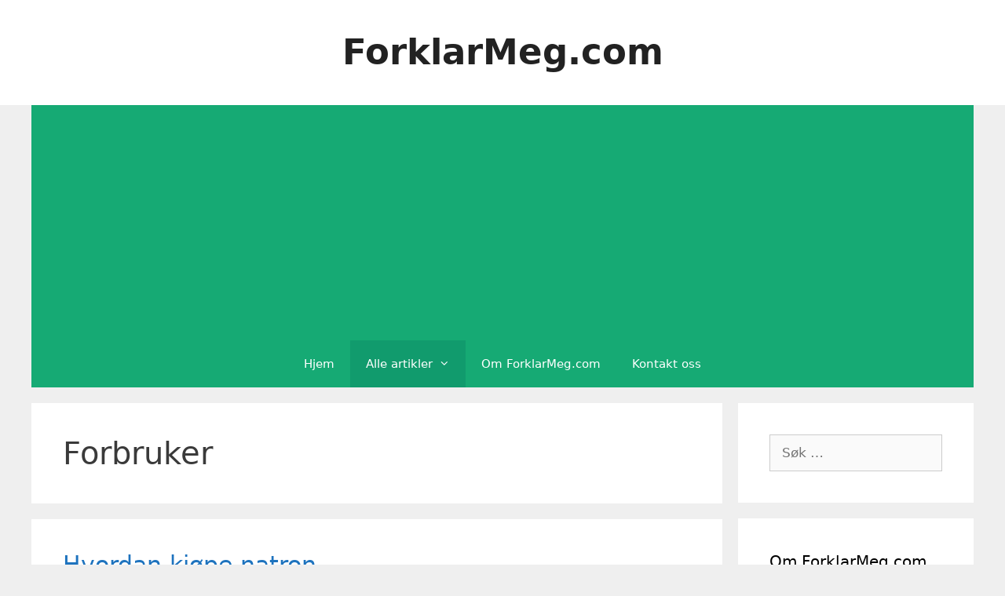

--- FILE ---
content_type: text/html; charset=UTF-8
request_url: https://forklarmeg.com/category/forbruker/page/4/
body_size: 14274
content:
<!DOCTYPE html> <html lang="nb-NO"> <head> <meta charset="UTF-8"> <meta name='robots' content='index, follow, max-image-preview:large, max-snippet:-1, max-video-preview:-1' /> <meta name="viewport" content="width=device-width, initial-scale=1"> <title>Forbruker Arkiver - Side 4 av 16 - ForklarMeg.com</title> <link rel="canonical" href="https://forklarmeg.com/category/forbruker/page/4/" /> <link rel="prev" href="https://forklarmeg.com/category/forbruker/page/3/" /> <link rel="next" href="https://forklarmeg.com/category/forbruker/page/5/" /> <meta property="og:locale" content="nb_NO" /> <meta property="og:type" content="article" /> <meta property="og:title" content="Forbruker Arkiver - Side 4 av 16 - ForklarMeg.com" /> <meta property="og:url" content="https://forklarmeg.com/category/forbruker/" /> <meta property="og:site_name" content="ForklarMeg.com" /> <meta name="twitter:card" content="summary_large_image" /> <script type="application/ld+json" class="yoast-schema-graph">{"@context":"https://schema.org","@graph":[{"@type":"CollectionPage","@id":"https://forklarmeg.com/category/forbruker/","url":"https://forklarmeg.com/category/forbruker/page/4/","name":"Forbruker Arkiver - Side 4 av 16 - ForklarMeg.com","isPartOf":{"@id":"https://forklarmeg.com/#website"},"breadcrumb":{"@id":"https://forklarmeg.com/category/forbruker/page/4/#breadcrumb"},"inLanguage":"nb-NO"},{"@type":"BreadcrumbList","@id":"https://forklarmeg.com/category/forbruker/page/4/#breadcrumb","itemListElement":[{"@type":"ListItem","position":1,"name":"Hjem","item":"https://forklarmeg.com/"},{"@type":"ListItem","position":2,"name":"Forbruker"}]},{"@type":"WebSite","@id":"https://forklarmeg.com/#website","url":"https://forklarmeg.com/","name":"ForklarMeg.com","description":"Svar på alt du noen gang har lurt på!","potentialAction":[{"@type":"SearchAction","target":{"@type":"EntryPoint","urlTemplate":"https://forklarmeg.com/?s={search_term_string}"},"query-input":{"@type":"PropertyValueSpecification","valueRequired":true,"valueName":"search_term_string"}}],"inLanguage":"nb-NO"}]}</script> <link rel="alternate" type="application/rss+xml" title="ForklarMeg.com &raquo; strøm" href="https://forklarmeg.com/feed/" /> <link rel="alternate" type="application/rss+xml" title="ForklarMeg.com &raquo; kommentarstrøm" href="https://forklarmeg.com/comments/feed/" /> <link rel="alternate" type="application/rss+xml" title="ForklarMeg.com &raquo; Forbruker kategori-strøm" href="https://forklarmeg.com/category/forbruker/feed/" /> <script async src="https://pagead2.googlesyndication.com/pagead/js/adsbygoogle.js?client=ca-pub-2678334949528998" crossorigin="anonymous"></script> <script async src="https://www.googletagmanager.com/gtag/js?id=372403682"></script> <script>
  window.dataLayer = window.dataLayer || [];
  function gtag(){dataLayer.push(arguments);}
  gtag('js', new Date());
  gtag('config', '372403682', { 'anonymize_ip': true });
</script><style id='wp-img-auto-sizes-contain-inline-css'>
img:is([sizes=auto i],[sizes^="auto," i]){contain-intrinsic-size:3000px 1500px}
/*# sourceURL=wp-img-auto-sizes-contain-inline-css */
</style> <style id='wp-emoji-styles-inline-css'>

	img.wp-smiley, img.emoji {
		display: inline !important;
		border: none !important;
		box-shadow: none !important;
		height: 1em !important;
		width: 1em !important;
		margin: 0 0.07em !important;
		vertical-align: -0.1em !important;
		background: none !important;
		padding: 0 !important;
	}
/*# sourceURL=wp-emoji-styles-inline-css */
</style> <style id='wp-block-library-inline-css'>
:root{--wp-block-synced-color:#7a00df;--wp-block-synced-color--rgb:122,0,223;--wp-bound-block-color:var(--wp-block-synced-color);--wp-editor-canvas-background:#ddd;--wp-admin-theme-color:#007cba;--wp-admin-theme-color--rgb:0,124,186;--wp-admin-theme-color-darker-10:#006ba1;--wp-admin-theme-color-darker-10--rgb:0,107,160.5;--wp-admin-theme-color-darker-20:#005a87;--wp-admin-theme-color-darker-20--rgb:0,90,135;--wp-admin-border-width-focus:2px}@media (min-resolution:192dpi){:root{--wp-admin-border-width-focus:1.5px}}.wp-element-button{cursor:pointer}:root .has-very-light-gray-background-color{background-color:#eee}:root .has-very-dark-gray-background-color{background-color:#313131}:root .has-very-light-gray-color{color:#eee}:root .has-very-dark-gray-color{color:#313131}:root .has-vivid-green-cyan-to-vivid-cyan-blue-gradient-background{background:linear-gradient(135deg,#00d084,#0693e3)}:root .has-purple-crush-gradient-background{background:linear-gradient(135deg,#34e2e4,#4721fb 50%,#ab1dfe)}:root .has-hazy-dawn-gradient-background{background:linear-gradient(135deg,#faaca8,#dad0ec)}:root .has-subdued-olive-gradient-background{background:linear-gradient(135deg,#fafae1,#67a671)}:root .has-atomic-cream-gradient-background{background:linear-gradient(135deg,#fdd79a,#004a59)}:root .has-nightshade-gradient-background{background:linear-gradient(135deg,#330968,#31cdcf)}:root .has-midnight-gradient-background{background:linear-gradient(135deg,#020381,#2874fc)}:root{--wp--preset--font-size--normal:16px;--wp--preset--font-size--huge:42px}.has-regular-font-size{font-size:1em}.has-larger-font-size{font-size:2.625em}.has-normal-font-size{font-size:var(--wp--preset--font-size--normal)}.has-huge-font-size{font-size:var(--wp--preset--font-size--huge)}.has-text-align-center{text-align:center}.has-text-align-left{text-align:left}.has-text-align-right{text-align:right}.has-fit-text{white-space:nowrap!important}#end-resizable-editor-section{display:none}.aligncenter{clear:both}.items-justified-left{justify-content:flex-start}.items-justified-center{justify-content:center}.items-justified-right{justify-content:flex-end}.items-justified-space-between{justify-content:space-between}.screen-reader-text{border:0;clip-path:inset(50%);height:1px;margin:-1px;overflow:hidden;padding:0;position:absolute;width:1px;word-wrap:normal!important}.screen-reader-text:focus{background-color:#ddd;clip-path:none;color:#444;display:block;font-size:1em;height:auto;left:5px;line-height:normal;padding:15px 23px 14px;text-decoration:none;top:5px;width:auto;z-index:100000}html :where(.has-border-color){border-style:solid}html :where([style*=border-top-color]){border-top-style:solid}html :where([style*=border-right-color]){border-right-style:solid}html :where([style*=border-bottom-color]){border-bottom-style:solid}html :where([style*=border-left-color]){border-left-style:solid}html :where([style*=border-width]){border-style:solid}html :where([style*=border-top-width]){border-top-style:solid}html :where([style*=border-right-width]){border-right-style:solid}html :where([style*=border-bottom-width]){border-bottom-style:solid}html :where([style*=border-left-width]){border-left-style:solid}html :where(img[class*=wp-image-]){height:auto;max-width:100%}:where(figure){margin:0 0 1em}html :where(.is-position-sticky){--wp-admin--admin-bar--position-offset:var(--wp-admin--admin-bar--height,0px)}@media screen and (max-width:600px){html :where(.is-position-sticky){--wp-admin--admin-bar--position-offset:0px}}

/*# sourceURL=wp-block-library-inline-css */
</style><style id='wp-block-heading-inline-css'>
h1:where(.wp-block-heading).has-background,h2:where(.wp-block-heading).has-background,h3:where(.wp-block-heading).has-background,h4:where(.wp-block-heading).has-background,h5:where(.wp-block-heading).has-background,h6:where(.wp-block-heading).has-background{padding:1.25em 2.375em}h1.has-text-align-left[style*=writing-mode]:where([style*=vertical-lr]),h1.has-text-align-right[style*=writing-mode]:where([style*=vertical-rl]),h2.has-text-align-left[style*=writing-mode]:where([style*=vertical-lr]),h2.has-text-align-right[style*=writing-mode]:where([style*=vertical-rl]),h3.has-text-align-left[style*=writing-mode]:where([style*=vertical-lr]),h3.has-text-align-right[style*=writing-mode]:where([style*=vertical-rl]),h4.has-text-align-left[style*=writing-mode]:where([style*=vertical-lr]),h4.has-text-align-right[style*=writing-mode]:where([style*=vertical-rl]),h5.has-text-align-left[style*=writing-mode]:where([style*=vertical-lr]),h5.has-text-align-right[style*=writing-mode]:where([style*=vertical-rl]),h6.has-text-align-left[style*=writing-mode]:where([style*=vertical-lr]),h6.has-text-align-right[style*=writing-mode]:where([style*=vertical-rl]){rotate:180deg}
/*# sourceURL=https://forklarmeg.com/wp-includes/blocks/heading/style.min.css */
</style> <style id='wp-block-paragraph-inline-css'>
.is-small-text{font-size:.875em}.is-regular-text{font-size:1em}.is-large-text{font-size:2.25em}.is-larger-text{font-size:3em}.has-drop-cap:not(:focus):first-letter{float:left;font-size:8.4em;font-style:normal;font-weight:100;line-height:.68;margin:.05em .1em 0 0;text-transform:uppercase}body.rtl .has-drop-cap:not(:focus):first-letter{float:none;margin-left:.1em}p.has-drop-cap.has-background{overflow:hidden}:root :where(p.has-background){padding:1.25em 2.375em}:where(p.has-text-color:not(.has-link-color)) a{color:inherit}p.has-text-align-left[style*="writing-mode:vertical-lr"],p.has-text-align-right[style*="writing-mode:vertical-rl"]{rotate:180deg}
/*# sourceURL=https://forklarmeg.com/wp-includes/blocks/paragraph/style.min.css */
</style> <style id='global-styles-inline-css'>
:root{--wp--preset--aspect-ratio--square: 1;--wp--preset--aspect-ratio--4-3: 4/3;--wp--preset--aspect-ratio--3-4: 3/4;--wp--preset--aspect-ratio--3-2: 3/2;--wp--preset--aspect-ratio--2-3: 2/3;--wp--preset--aspect-ratio--16-9: 16/9;--wp--preset--aspect-ratio--9-16: 9/16;--wp--preset--color--black: #000000;--wp--preset--color--cyan-bluish-gray: #abb8c3;--wp--preset--color--white: #ffffff;--wp--preset--color--pale-pink: #f78da7;--wp--preset--color--vivid-red: #cf2e2e;--wp--preset--color--luminous-vivid-orange: #ff6900;--wp--preset--color--luminous-vivid-amber: #fcb900;--wp--preset--color--light-green-cyan: #7bdcb5;--wp--preset--color--vivid-green-cyan: #00d084;--wp--preset--color--pale-cyan-blue: #8ed1fc;--wp--preset--color--vivid-cyan-blue: #0693e3;--wp--preset--color--vivid-purple: #9b51e0;--wp--preset--color--contrast: var(--contrast);--wp--preset--color--contrast-2: var(--contrast-2);--wp--preset--color--contrast-3: var(--contrast-3);--wp--preset--color--base: var(--base);--wp--preset--color--base-2: var(--base-2);--wp--preset--color--base-3: var(--base-3);--wp--preset--color--accent: var(--accent);--wp--preset--gradient--vivid-cyan-blue-to-vivid-purple: linear-gradient(135deg,rgb(6,147,227) 0%,rgb(155,81,224) 100%);--wp--preset--gradient--light-green-cyan-to-vivid-green-cyan: linear-gradient(135deg,rgb(122,220,180) 0%,rgb(0,208,130) 100%);--wp--preset--gradient--luminous-vivid-amber-to-luminous-vivid-orange: linear-gradient(135deg,rgb(252,185,0) 0%,rgb(255,105,0) 100%);--wp--preset--gradient--luminous-vivid-orange-to-vivid-red: linear-gradient(135deg,rgb(255,105,0) 0%,rgb(207,46,46) 100%);--wp--preset--gradient--very-light-gray-to-cyan-bluish-gray: linear-gradient(135deg,rgb(238,238,238) 0%,rgb(169,184,195) 100%);--wp--preset--gradient--cool-to-warm-spectrum: linear-gradient(135deg,rgb(74,234,220) 0%,rgb(151,120,209) 20%,rgb(207,42,186) 40%,rgb(238,44,130) 60%,rgb(251,105,98) 80%,rgb(254,248,76) 100%);--wp--preset--gradient--blush-light-purple: linear-gradient(135deg,rgb(255,206,236) 0%,rgb(152,150,240) 100%);--wp--preset--gradient--blush-bordeaux: linear-gradient(135deg,rgb(254,205,165) 0%,rgb(254,45,45) 50%,rgb(107,0,62) 100%);--wp--preset--gradient--luminous-dusk: linear-gradient(135deg,rgb(255,203,112) 0%,rgb(199,81,192) 50%,rgb(65,88,208) 100%);--wp--preset--gradient--pale-ocean: linear-gradient(135deg,rgb(255,245,203) 0%,rgb(182,227,212) 50%,rgb(51,167,181) 100%);--wp--preset--gradient--electric-grass: linear-gradient(135deg,rgb(202,248,128) 0%,rgb(113,206,126) 100%);--wp--preset--gradient--midnight: linear-gradient(135deg,rgb(2,3,129) 0%,rgb(40,116,252) 100%);--wp--preset--font-size--small: 13px;--wp--preset--font-size--medium: 20px;--wp--preset--font-size--large: 36px;--wp--preset--font-size--x-large: 42px;--wp--preset--spacing--20: 0.44rem;--wp--preset--spacing--30: 0.67rem;--wp--preset--spacing--40: 1rem;--wp--preset--spacing--50: 1.5rem;--wp--preset--spacing--60: 2.25rem;--wp--preset--spacing--70: 3.38rem;--wp--preset--spacing--80: 5.06rem;--wp--preset--shadow--natural: 6px 6px 9px rgba(0, 0, 0, 0.2);--wp--preset--shadow--deep: 12px 12px 50px rgba(0, 0, 0, 0.4);--wp--preset--shadow--sharp: 6px 6px 0px rgba(0, 0, 0, 0.2);--wp--preset--shadow--outlined: 6px 6px 0px -3px rgb(255, 255, 255), 6px 6px rgb(0, 0, 0);--wp--preset--shadow--crisp: 6px 6px 0px rgb(0, 0, 0);}:where(.is-layout-flex){gap: 0.5em;}:where(.is-layout-grid){gap: 0.5em;}body .is-layout-flex{display: flex;}.is-layout-flex{flex-wrap: wrap;align-items: center;}.is-layout-flex > :is(*, div){margin: 0;}body .is-layout-grid{display: grid;}.is-layout-grid > :is(*, div){margin: 0;}:where(.wp-block-columns.is-layout-flex){gap: 2em;}:where(.wp-block-columns.is-layout-grid){gap: 2em;}:where(.wp-block-post-template.is-layout-flex){gap: 1.25em;}:where(.wp-block-post-template.is-layout-grid){gap: 1.25em;}.has-black-color{color: var(--wp--preset--color--black) !important;}.has-cyan-bluish-gray-color{color: var(--wp--preset--color--cyan-bluish-gray) !important;}.has-white-color{color: var(--wp--preset--color--white) !important;}.has-pale-pink-color{color: var(--wp--preset--color--pale-pink) !important;}.has-vivid-red-color{color: var(--wp--preset--color--vivid-red) !important;}.has-luminous-vivid-orange-color{color: var(--wp--preset--color--luminous-vivid-orange) !important;}.has-luminous-vivid-amber-color{color: var(--wp--preset--color--luminous-vivid-amber) !important;}.has-light-green-cyan-color{color: var(--wp--preset--color--light-green-cyan) !important;}.has-vivid-green-cyan-color{color: var(--wp--preset--color--vivid-green-cyan) !important;}.has-pale-cyan-blue-color{color: var(--wp--preset--color--pale-cyan-blue) !important;}.has-vivid-cyan-blue-color{color: var(--wp--preset--color--vivid-cyan-blue) !important;}.has-vivid-purple-color{color: var(--wp--preset--color--vivid-purple) !important;}.has-black-background-color{background-color: var(--wp--preset--color--black) !important;}.has-cyan-bluish-gray-background-color{background-color: var(--wp--preset--color--cyan-bluish-gray) !important;}.has-white-background-color{background-color: var(--wp--preset--color--white) !important;}.has-pale-pink-background-color{background-color: var(--wp--preset--color--pale-pink) !important;}.has-vivid-red-background-color{background-color: var(--wp--preset--color--vivid-red) !important;}.has-luminous-vivid-orange-background-color{background-color: var(--wp--preset--color--luminous-vivid-orange) !important;}.has-luminous-vivid-amber-background-color{background-color: var(--wp--preset--color--luminous-vivid-amber) !important;}.has-light-green-cyan-background-color{background-color: var(--wp--preset--color--light-green-cyan) !important;}.has-vivid-green-cyan-background-color{background-color: var(--wp--preset--color--vivid-green-cyan) !important;}.has-pale-cyan-blue-background-color{background-color: var(--wp--preset--color--pale-cyan-blue) !important;}.has-vivid-cyan-blue-background-color{background-color: var(--wp--preset--color--vivid-cyan-blue) !important;}.has-vivid-purple-background-color{background-color: var(--wp--preset--color--vivid-purple) !important;}.has-black-border-color{border-color: var(--wp--preset--color--black) !important;}.has-cyan-bluish-gray-border-color{border-color: var(--wp--preset--color--cyan-bluish-gray) !important;}.has-white-border-color{border-color: var(--wp--preset--color--white) !important;}.has-pale-pink-border-color{border-color: var(--wp--preset--color--pale-pink) !important;}.has-vivid-red-border-color{border-color: var(--wp--preset--color--vivid-red) !important;}.has-luminous-vivid-orange-border-color{border-color: var(--wp--preset--color--luminous-vivid-orange) !important;}.has-luminous-vivid-amber-border-color{border-color: var(--wp--preset--color--luminous-vivid-amber) !important;}.has-light-green-cyan-border-color{border-color: var(--wp--preset--color--light-green-cyan) !important;}.has-vivid-green-cyan-border-color{border-color: var(--wp--preset--color--vivid-green-cyan) !important;}.has-pale-cyan-blue-border-color{border-color: var(--wp--preset--color--pale-cyan-blue) !important;}.has-vivid-cyan-blue-border-color{border-color: var(--wp--preset--color--vivid-cyan-blue) !important;}.has-vivid-purple-border-color{border-color: var(--wp--preset--color--vivid-purple) !important;}.has-vivid-cyan-blue-to-vivid-purple-gradient-background{background: var(--wp--preset--gradient--vivid-cyan-blue-to-vivid-purple) !important;}.has-light-green-cyan-to-vivid-green-cyan-gradient-background{background: var(--wp--preset--gradient--light-green-cyan-to-vivid-green-cyan) !important;}.has-luminous-vivid-amber-to-luminous-vivid-orange-gradient-background{background: var(--wp--preset--gradient--luminous-vivid-amber-to-luminous-vivid-orange) !important;}.has-luminous-vivid-orange-to-vivid-red-gradient-background{background: var(--wp--preset--gradient--luminous-vivid-orange-to-vivid-red) !important;}.has-very-light-gray-to-cyan-bluish-gray-gradient-background{background: var(--wp--preset--gradient--very-light-gray-to-cyan-bluish-gray) !important;}.has-cool-to-warm-spectrum-gradient-background{background: var(--wp--preset--gradient--cool-to-warm-spectrum) !important;}.has-blush-light-purple-gradient-background{background: var(--wp--preset--gradient--blush-light-purple) !important;}.has-blush-bordeaux-gradient-background{background: var(--wp--preset--gradient--blush-bordeaux) !important;}.has-luminous-dusk-gradient-background{background: var(--wp--preset--gradient--luminous-dusk) !important;}.has-pale-ocean-gradient-background{background: var(--wp--preset--gradient--pale-ocean) !important;}.has-electric-grass-gradient-background{background: var(--wp--preset--gradient--electric-grass) !important;}.has-midnight-gradient-background{background: var(--wp--preset--gradient--midnight) !important;}.has-small-font-size{font-size: var(--wp--preset--font-size--small) !important;}.has-medium-font-size{font-size: var(--wp--preset--font-size--medium) !important;}.has-large-font-size{font-size: var(--wp--preset--font-size--large) !important;}.has-x-large-font-size{font-size: var(--wp--preset--font-size--x-large) !important;}
/*# sourceURL=global-styles-inline-css */
</style> <style id='classic-theme-styles-inline-css'>
/*! This file is auto-generated */
.wp-block-button__link{color:#fff;background-color:#32373c;border-radius:9999px;box-shadow:none;text-decoration:none;padding:calc(.667em + 2px) calc(1.333em + 2px);font-size:1.125em}.wp-block-file__button{background:#32373c;color:#fff;text-decoration:none}
/*# sourceURL=/wp-includes/css/classic-themes.min.css */
</style> <link rel='stylesheet' id='generatepress-style-css' href='https://forklarmeg.com/wp-content/themes/generatepress/style.css' media='all' /> <link rel='stylesheet' id='generatepress-child-style-css' href='https://forklarmeg.com/wp-content/themes/generatepress-child/style.css?ver=1.0' media='all' /> <link rel='stylesheet' id='generate-style-grid-css' href='https://forklarmeg.com/wp-content/themes/generatepress/assets/css/unsemantic-grid.min.css?ver=3.6.1' media='all' /> <link rel='stylesheet' id='generate-style-css' href='https://forklarmeg.com/wp-content/themes/generatepress/assets/css/style.min.css?ver=3.6.1' media='all' /> <style id='generate-style-inline-css'>
body{background-color:#efefef;color:#3a3a3a;}a{color:#1e73be;}a:hover, a:focus, a:active{color:#000000;}body .grid-container{max-width:1200px;}.wp-block-group__inner-container{max-width:1200px;margin-left:auto;margin-right:auto;}.generate-back-to-top{font-size:20px;border-radius:3px;position:fixed;bottom:30px;right:30px;line-height:40px;width:40px;text-align:center;z-index:10;transition:opacity 300ms ease-in-out;opacity:0.1;transform:translateY(1000px);}.generate-back-to-top__show{opacity:1;transform:translateY(0);}:root{--contrast:#222222;--contrast-2:#575760;--contrast-3:#b2b2be;--base:#f0f0f0;--base-2:#f7f8f9;--base-3:#ffffff;--accent:#1e73be;}:root .has-contrast-color{color:var(--contrast);}:root .has-contrast-background-color{background-color:var(--contrast);}:root .has-contrast-2-color{color:var(--contrast-2);}:root .has-contrast-2-background-color{background-color:var(--contrast-2);}:root .has-contrast-3-color{color:var(--contrast-3);}:root .has-contrast-3-background-color{background-color:var(--contrast-3);}:root .has-base-color{color:var(--base);}:root .has-base-background-color{background-color:var(--base);}:root .has-base-2-color{color:var(--base-2);}:root .has-base-2-background-color{background-color:var(--base-2);}:root .has-base-3-color{color:var(--base-3);}:root .has-base-3-background-color{background-color:var(--base-3);}:root .has-accent-color{color:var(--accent);}:root .has-accent-background-color{background-color:var(--accent);}body, button, input, select, textarea{font-family:-apple-system, system-ui, BlinkMacSystemFont, "Segoe UI", Helvetica, Arial, sans-serif, "Apple Color Emoji", "Segoe UI Emoji", "Segoe UI Symbol";}body{line-height:1.5;}.entry-content > [class*="wp-block-"]:not(:last-child):not(.wp-block-heading){margin-bottom:1.5em;}.main-title{font-size:45px;}.main-navigation .main-nav ul ul li a{font-size:14px;}.sidebar .widget, .footer-widgets .widget{font-size:17px;}h1{font-weight:300;font-size:40px;}h2{font-weight:300;font-size:30px;}h3{font-size:20px;}h4{font-size:inherit;}h5{font-size:inherit;}@media (max-width:768px){.main-title{font-size:30px;}h1{font-size:30px;}h2{font-size:25px;}}.top-bar{background-color:#636363;color:#ffffff;}.top-bar a{color:#ffffff;}.top-bar a:hover{color:#303030;}.site-header{background-color:#ffffff;color:#3a3a3a;}.site-header a{color:#3a3a3a;}.main-title a,.main-title a:hover{color:#222222;}.site-description{color:#757575;}.main-navigation,.main-navigation ul ul{background-color:#16aa74;}.main-navigation .main-nav ul li a, .main-navigation .menu-toggle, .main-navigation .menu-bar-items{color:#ffffff;}.main-navigation .main-nav ul li:not([class*="current-menu-"]):hover > a, .main-navigation .main-nav ul li:not([class*="current-menu-"]):focus > a, .main-navigation .main-nav ul li.sfHover:not([class*="current-menu-"]) > a, .main-navigation .menu-bar-item:hover > a, .main-navigation .menu-bar-item.sfHover > a{color:#ffffff;background-color:#119b6d;}button.menu-toggle:hover,button.menu-toggle:focus,.main-navigation .mobile-bar-items a,.main-navigation .mobile-bar-items a:hover,.main-navigation .mobile-bar-items a:focus{color:#ffffff;}.main-navigation .main-nav ul li[class*="current-menu-"] > a{color:#ffffff;background-color:#119b6d;}.navigation-search input[type="search"],.navigation-search input[type="search"]:active, .navigation-search input[type="search"]:focus, .main-navigation .main-nav ul li.search-item.active > a, .main-navigation .menu-bar-items .search-item.active > a{color:#ffffff;background-color:#119b6d;}.main-navigation ul ul{background-color:#119b6d;}.main-navigation .main-nav ul ul li a{color:#ffffff;}.main-navigation .main-nav ul ul li:not([class*="current-menu-"]):hover > a,.main-navigation .main-nav ul ul li:not([class*="current-menu-"]):focus > a, .main-navigation .main-nav ul ul li.sfHover:not([class*="current-menu-"]) > a{color:#c2e8de;background-color:#119b6d;}.main-navigation .main-nav ul ul li[class*="current-menu-"] > a{color:#c2e8de;background-color:#119b6d;}.separate-containers .inside-article, .separate-containers .comments-area, .separate-containers .page-header, .one-container .container, .separate-containers .paging-navigation, .inside-page-header{background-color:#ffffff;}.entry-meta{color:#595959;}.entry-meta a{color:#595959;}.entry-meta a:hover{color:#1e73be;}.sidebar .widget{background-color:#ffffff;}.sidebar .widget .widget-title{color:#000000;}.footer-widgets{background-color:#ffffff;}.footer-widgets .widget-title{color:#000000;}.site-info{color:#ffffff;background-color:#222222;}.site-info a{color:#ffffff;}.site-info a:hover{color:#606060;}.footer-bar .widget_nav_menu .current-menu-item a{color:#606060;}input[type="text"],input[type="email"],input[type="url"],input[type="password"],input[type="search"],input[type="tel"],input[type="number"],textarea,select{color:#666666;background-color:#fafafa;border-color:#cccccc;}input[type="text"]:focus,input[type="email"]:focus,input[type="url"]:focus,input[type="password"]:focus,input[type="search"]:focus,input[type="tel"]:focus,input[type="number"]:focus,textarea:focus,select:focus{color:#666666;background-color:#ffffff;border-color:#bfbfbf;}button,html input[type="button"],input[type="reset"],input[type="submit"],a.button,a.wp-block-button__link:not(.has-background){color:#ffffff;background-color:#666666;}button:hover,html input[type="button"]:hover,input[type="reset"]:hover,input[type="submit"]:hover,a.button:hover,button:focus,html input[type="button"]:focus,input[type="reset"]:focus,input[type="submit"]:focus,a.button:focus,a.wp-block-button__link:not(.has-background):active,a.wp-block-button__link:not(.has-background):focus,a.wp-block-button__link:not(.has-background):hover{color:#ffffff;background-color:#3f3f3f;}a.generate-back-to-top{background-color:rgba( 0,0,0,0.4 );color:#ffffff;}a.generate-back-to-top:hover,a.generate-back-to-top:focus{background-color:rgba( 0,0,0,0.6 );color:#ffffff;}:root{--gp-search-modal-bg-color:var(--base-3);--gp-search-modal-text-color:var(--contrast);--gp-search-modal-overlay-bg-color:rgba(0,0,0,0.2);}@media (max-width:768px){.main-navigation .menu-bar-item:hover > a, .main-navigation .menu-bar-item.sfHover > a{background:none;color:#ffffff;}}.inside-top-bar{padding:10px;}.inside-header{padding:40px;}.site-main .wp-block-group__inner-container{padding:40px;}.entry-content .alignwide, body:not(.no-sidebar) .entry-content .alignfull{margin-left:-40px;width:calc(100% + 80px);max-width:calc(100% + 80px);}.rtl .menu-item-has-children .dropdown-menu-toggle{padding-left:20px;}.rtl .main-navigation .main-nav ul li.menu-item-has-children > a{padding-right:20px;}.site-info{padding:20px;}@media (max-width:768px){.separate-containers .inside-article, .separate-containers .comments-area, .separate-containers .page-header, .separate-containers .paging-navigation, .one-container .site-content, .inside-page-header{padding:30px;}.site-main .wp-block-group__inner-container{padding:30px;}.site-info{padding-right:10px;padding-left:10px;}.entry-content .alignwide, body:not(.no-sidebar) .entry-content .alignfull{margin-left:-30px;width:calc(100% + 60px);max-width:calc(100% + 60px);}}.one-container .sidebar .widget{padding:0px;}/* End cached CSS */@media (max-width:768px){.main-navigation .menu-toggle,.main-navigation .mobile-bar-items,.sidebar-nav-mobile:not(#sticky-placeholder){display:block;}.main-navigation ul,.gen-sidebar-nav{display:none;}[class*="nav-float-"] .site-header .inside-header > *{float:none;clear:both;}}
/*# sourceURL=generate-style-inline-css */
</style> <link rel='stylesheet' id='generate-mobile-style-css' href='https://forklarmeg.com/wp-content/themes/generatepress/assets/css/mobile.min.css?ver=3.6.1' media='all' /> <link rel='stylesheet' id='generate-font-icons-css' href='https://forklarmeg.com/wp-content/themes/generatepress/assets/css/components/font-icons.min.css?ver=3.6.1' media='all' /> <link rel='stylesheet' id='generate-child-css' href='https://forklarmeg.com/wp-content/themes/generatepress-child/style.css?ver=1758029368' media='all' /> <link rel="https://api.w.org/" href="https://forklarmeg.com/wp-json/" /><link rel="alternate" title="JSON" type="application/json" href="https://forklarmeg.com/wp-json/wp/v2/categories/5" /><link rel="EditURI" type="application/rsd+xml" title="RSD" href="https://forklarmeg.com/xmlrpc.php?rsd" /> <meta name="generator" content="WordPress 6.9" /> <style>.recentcomments a{display:inline !important;padding:0 !important;margin:0 !important;}</style><link rel="icon" href="https://forklarmeg.com/wp-content/uploads/2020/01/favicon.ico" sizes="32x32" /> <link rel="icon" href="https://forklarmeg.com/wp-content/uploads/2020/01/favicon.ico" sizes="192x192" /> <link rel="apple-touch-icon" href="https://forklarmeg.com/wp-content/uploads/2020/01/favicon.ico" /> <meta name="msapplication-TileImage" content="https://forklarmeg.com/wp-content/uploads/2020/01/favicon.ico" /> </head> <body class="archive paged category category-forbruker category-5 wp-embed-responsive paged-4 category-paged-4 wp-theme-generatepress wp-child-theme-generatepress-child right-sidebar nav-below-header separate-containers fluid-header active-footer-widgets-3 nav-aligned-center header-aligned-center dropdown-hover" itemtype="https://schema.org/Blog" itemscope> <a class="screen-reader-text skip-link" href="#content" title="Hopp til innhold">Hopp til innhold</a> <header class="site-header" id="masthead" aria-label="Site" itemtype="https://schema.org/WPHeader" itemscope> <div class="inside-header grid-container grid-parent"> <div class="site-branding"> <p class="main-title" itemprop="headline"> <a href="https://forklarmeg.com/" rel="home">ForklarMeg.com</a> </p> </div> </div> </header> <nav class="main-navigation grid-container grid-parent sub-menu-right" id="site-navigation" aria-label="Primary" itemtype="https://schema.org/SiteNavigationElement" itemscope> <div class="inside-navigation grid-container grid-parent"> <button class="menu-toggle" aria-controls="primary-menu" aria-expanded="false"> <span class="mobile-menu">Meny</span> </button> <div id="primary-menu" class="main-nav"><ul id="menu-menu-1" class=" menu sf-menu"><li id="menu-item-1144" class="menu-item menu-item-type-custom menu-item-object-custom menu-item-home menu-item-1144"><a href="http://forklarmeg.com/">Hjem</a></li> <li id="menu-item-2180" class="menu-item menu-item-type-post_type menu-item-object-page current_page_parent current-menu-ancestor current-menu-parent current_page_ancestor menu-item-has-children menu-item-2180"><a href="https://forklarmeg.com/nyeste-artikler/">Alle artikler<span role="presentation" class="dropdown-menu-toggle"></span></a> <ul class="sub-menu"> <li id="menu-item-12076" class="menu-item menu-item-type-taxonomy menu-item-object-category menu-item-12076"><a href="https://forklarmeg.com/category/internett/">Internett, datamaskiner og teknologi</a></li> <li id="menu-item-12077" class="menu-item menu-item-type-taxonomy menu-item-object-category menu-item-12077"><a href="https://forklarmeg.com/category/kjekt-a-vite/">Kjekt å vite</a></li> <li id="menu-item-12078" class="menu-item menu-item-type-taxonomy menu-item-object-category menu-item-12078"><a href="https://forklarmeg.com/category/mat-og-drikke/">Mat og drikke</a></li> <li id="menu-item-12079" class="menu-item menu-item-type-taxonomy menu-item-object-category current-menu-item menu-item-12079"><a href="https://forklarmeg.com/category/forbruker/" aria-current="page">Forbruker</a></li> <li id="menu-item-12083" class="menu-item menu-item-type-taxonomy menu-item-object-category menu-item-12083"><a href="https://forklarmeg.com/category/bolig-hjem-og-hage/">Bolig, hjem og hage</a></li> <li id="menu-item-12084" class="menu-item menu-item-type-taxonomy menu-item-object-category menu-item-12084"><a href="https://forklarmeg.com/category/kjaeledyr-og-dyrehold/">Kjæledyr og dyrehold</a></li> <li id="menu-item-12081" class="menu-item menu-item-type-taxonomy menu-item-object-category menu-item-12081"><a href="https://forklarmeg.com/category/hobby-og-fritid/">Hobby, fritid, natur og friluftsliv</a></li> <li id="menu-item-12082" class="menu-item menu-item-type-taxonomy menu-item-object-category menu-item-12082"><a href="https://forklarmeg.com/category/jobb-og-utdanning/">Jobb, skole og utdanning</a></li> <li id="menu-item-12080" class="menu-item menu-item-type-taxonomy menu-item-object-category menu-item-12080"><a href="https://forklarmeg.com/category/trening-og-kosthold/">Trening, helse og kosthold</a></li> <li id="menu-item-12085" class="menu-item menu-item-type-taxonomy menu-item-object-category menu-item-12085"><a href="https://forklarmeg.com/category/reise-og-ferie/">Reise og ferie</a></li> </ul> </li> <li id="menu-item-1153" class="menu-item menu-item-type-post_type menu-item-object-page menu-item-1153"><a href="https://forklarmeg.com/om-forklarmeg-com/">Om ForklarMeg.com</a></li> <li id="menu-item-1152" class="menu-item menu-item-type-post_type menu-item-object-page menu-item-1152"><a href="https://forklarmeg.com/kontakt-oss/">Kontakt oss</a></li> </ul></div> </div> </nav> <div class="site grid-container container hfeed grid-parent" id="page"> <div class="site-content" id="content"> <div class="content-area grid-parent mobile-grid-100 grid-75 tablet-grid-75" id="primary"> <main class="site-main" id="main"> <header class="page-header" aria-label="Page"> <h1 class="page-title"> Forbruker </h1> </header> <article id="post-9046" class="post-9046 post type-post status-publish format-standard hentry category-forbruker tag-natron" itemtype="https://schema.org/CreativeWork" itemscope> <div class="inside-article"> <header class="entry-header"> <h2 class="entry-title" itemprop="headline"><a href="https://forklarmeg.com/kjope-natron/" rel="bookmark">Hvordan kjøpe natron</a></h2> <div class="entry-meta"> <span class="posted-on"><time class="entry-date published" datetime="2021-04-26T11:39:04+01:00" itemprop="datePublished">26/04/2021</time></span> <span class="byline">av <span class="author vcard" itemprop="author" itemtype="https://schema.org/Person" itemscope><a class="url fn n" href="https://forklarmeg.com/author/nick/" title="Vis alle innlegg av Nick" rel="author" itemprop="url"><span class="author-name" itemprop="name">Nick</span></a></span></span> </div> </header> <div class="entry-summary" itemprop="text"> <p>Natron har mange nyttige funksjoner, og kan brukes både til matlaging så vel som til mye annet. Noen bruker det til vasking, og den sterke basen gjør det ypperlig egnet til å nøytralisere syrer. Natron sitt kjemiske navn er natriumbikarbonat, så alle produkter med kun 100 % natriumbikarbonat er altså ren natron. På butikken selges &#8230; <a title="Hvordan kjøpe natron" class="read-more" href="https://forklarmeg.com/kjope-natron/" aria-label="Read more about Hvordan kjøpe natron">Les mer</a></p> </div> <footer class="entry-meta" aria-label="Entry meta"> <span class="cat-links"><span class="screen-reader-text">Kategorier </span><a href="https://forklarmeg.com/category/forbruker/" rel="category tag">Forbruker</a></span> <span class="tags-links"><span class="screen-reader-text">Stikkord </span><a href="https://forklarmeg.com/tag/natron/" rel="tag">Natron</a></span> </footer> </div> </article> <article id="post-8798" class="post-8798 post type-post status-publish format-standard hentry category-forbruker tag-kontrakt" itemtype="https://schema.org/CreativeWork" itemscope> <div class="inside-article"> <header class="entry-header"> <h2 class="entry-title" itemprop="headline"><a href="https://forklarmeg.com/kjopekontrakt-for-ting/" rel="bookmark">Hvordan skrive kjøpekontrakt for ting</a></h2> <div class="entry-meta"> <span class="posted-on"><time class="entry-date published" datetime="2021-04-20T12:10:13+01:00" itemprop="datePublished">20/04/2021</time></span> <span class="byline">av <span class="author vcard" itemprop="author" itemtype="https://schema.org/Person" itemscope><a class="url fn n" href="https://forklarmeg.com/author/nick/" title="Vis alle innlegg av Nick" rel="author" itemprop="url"><span class="author-name" itemprop="name">Nick</span></a></span></span> </div> </header> <div class="entry-summary" itemprop="text"> <p>Når man kjøper ting fra en privatperson kan det være lurt med en kjøpekontrakt. Det er selvsagt helt mulig å kjøpe og selge ting uten kjøpekontrakter, men hvis det skulle vise seg å være noe feil eller problemer med tingen du kjøpte er det jo ting å ha en kontrakt i bakhånd. I denne artikkelen &#8230; <a title="Hvordan skrive kjøpekontrakt for ting" class="read-more" href="https://forklarmeg.com/kjopekontrakt-for-ting/" aria-label="Read more about Hvordan skrive kjøpekontrakt for ting">Les mer</a></p> </div> <footer class="entry-meta" aria-label="Entry meta"> <span class="cat-links"><span class="screen-reader-text">Kategorier </span><a href="https://forklarmeg.com/category/forbruker/" rel="category tag">Forbruker</a></span> <span class="tags-links"><span class="screen-reader-text">Stikkord </span><a href="https://forklarmeg.com/tag/kontrakt/" rel="tag">Kontrakt</a></span> </footer> </div> </article> <article id="post-8424" class="post-8424 post type-post status-publish format-standard hentry category-forbruker tag-leie-bolig" itemtype="https://schema.org/CreativeWork" itemscope> <div class="inside-article"> <header class="entry-header"> <h2 class="entry-title" itemprop="headline"><a href="https://forklarmeg.com/leie-bolig-med-betalingsanmerkninger/" rel="bookmark">Hvordan leie bolig med betalingsanmerkninger</a></h2> <div class="entry-meta"> <span class="posted-on"><time class="updated" datetime="2022-06-07T21:16:56+01:00" itemprop="dateModified">07/06/2022</time><time class="entry-date published" datetime="2021-04-16T13:29:00+01:00" itemprop="datePublished">16/04/2021</time></span> <span class="byline">av <span class="author vcard" itemprop="author" itemtype="https://schema.org/Person" itemscope><a class="url fn n" href="https://forklarmeg.com/author/nick/" title="Vis alle innlegg av Nick" rel="author" itemprop="url"><span class="author-name" itemprop="name">Nick</span></a></span></span> </div> </header> <div class="entry-summary" itemprop="text"> <p>Når man har betalingsanmerkninger er det mange ting som blir litt vanskeligere, som å få tatt boliglån, få et mobilabonnement eller andre ting som krever at du betaler penger du skylder over tid. Men hvordan er det egentlig med betalingsanmerkninger når man skal leie bolig? Som regel pleier ikke utleiere å ta kredittsjekk av personer &#8230; <a title="Hvordan leie bolig med betalingsanmerkninger" class="read-more" href="https://forklarmeg.com/leie-bolig-med-betalingsanmerkninger/" aria-label="Read more about Hvordan leie bolig med betalingsanmerkninger">Les mer</a></p> </div> <footer class="entry-meta" aria-label="Entry meta"> <span class="cat-links"><span class="screen-reader-text">Kategorier </span><a href="https://forklarmeg.com/category/forbruker/" rel="category tag">Forbruker</a></span> <span class="tags-links"><span class="screen-reader-text">Stikkord </span><a href="https://forklarmeg.com/tag/leie-bolig/" rel="tag">Leie bolig</a></span> </footer> </div> </article> <article id="post-8231" class="post-8231 post type-post status-publish format-standard hentry category-forbruker" itemtype="https://schema.org/CreativeWork" itemscope> <div class="inside-article"> <header class="entry-header"> <h2 class="entry-title" itemprop="headline"><a href="https://forklarmeg.com/selge-klaer-pa-tise/" rel="bookmark">Hvordan selge klær på Tise: 7 gode tips!</a></h2> <div class="entry-meta"> <span class="posted-on"><time class="updated" datetime="2021-04-09T10:18:06+01:00" itemprop="dateModified">09/04/2021</time><time class="entry-date published" datetime="2021-04-08T14:04:42+01:00" itemprop="datePublished">08/04/2021</time></span> <span class="byline">av <span class="author vcard" itemprop="author" itemtype="https://schema.org/Person" itemscope><a class="url fn n" href="https://forklarmeg.com/author/nick/" title="Vis alle innlegg av Nick" rel="author" itemprop="url"><span class="author-name" itemprop="name">Nick</span></a></span></span> </div> </header> <div class="entry-summary" itemprop="text"> <p>Tise har blitt veldig populært for alle som kjøper og selger klær, og det er mulig å legge ut gamle klær for salg via den populære appen. Når man selger klær på Tise er det mye av det samme som når du skal selge på Finn.no som gjelder, og du må være litt lur dersom &#8230; <a title="Hvordan selge klær på Tise: 7 gode tips!" class="read-more" href="https://forklarmeg.com/selge-klaer-pa-tise/" aria-label="Read more about Hvordan selge klær på Tise: 7 gode tips!">Les mer</a></p> </div> <footer class="entry-meta" aria-label="Entry meta"> <span class="cat-links"><span class="screen-reader-text">Kategorier </span><a href="https://forklarmeg.com/category/forbruker/" rel="category tag">Forbruker</a></span> </footer> </div> </article> <article id="post-8127" class="post-8127 post type-post status-publish format-standard hentry category-forbruker tag-drikkeflaske" itemtype="https://schema.org/CreativeWork" itemscope> <div class="inside-article"> <header class="entry-header"> <h2 class="entry-title" itemprop="headline"><a href="https://forklarmeg.com/lasergravert-drikkeflaske/" rel="bookmark">Hvordan få en lasergravert drikkeflaske</a></h2> <div class="entry-meta"> <span class="posted-on"><time class="entry-date published" datetime="2021-03-25T13:21:33+01:00" itemprop="datePublished">25/03/2021</time></span> <span class="byline">av <span class="author vcard" itemprop="author" itemtype="https://schema.org/Person" itemscope><a class="url fn n" href="https://forklarmeg.com/author/nick/" title="Vis alle innlegg av Nick" rel="author" itemprop="url"><span class="author-name" itemprop="name">Nick</span></a></span></span> </div> </header> <div class="entry-summary" itemprop="text"> <p>Det er veldig lurt å ha navnet sitt på drikkeflaska, spesielt i disse tider hvor det ikke er innafor å ta en slurk av noen andre sin drikkeflaske. For å markere navnet sitt på drikkeflaska kan man jo enkelt nok bruke klistermerker med navn på, men er det ikke kulere å gå steget lenger? Et &#8230; <a title="Hvordan få en lasergravert drikkeflaske" class="read-more" href="https://forklarmeg.com/lasergravert-drikkeflaske/" aria-label="Read more about Hvordan få en lasergravert drikkeflaske">Les mer</a></p> </div> <footer class="entry-meta" aria-label="Entry meta"> <span class="cat-links"><span class="screen-reader-text">Kategorier </span><a href="https://forklarmeg.com/category/forbruker/" rel="category tag">Forbruker</a></span> <span class="tags-links"><span class="screen-reader-text">Stikkord </span><a href="https://forklarmeg.com/tag/drikkeflaske/" rel="tag">Drikkeflaske</a></span> </footer> </div> </article> <article id="post-8123" class="post-8123 post type-post status-publish format-standard hentry category-forbruker tag-pizza" itemtype="https://schema.org/CreativeWork" itemscope> <div class="inside-article"> <header class="entry-header"> <h2 class="entry-title" itemprop="headline"><a href="https://forklarmeg.com/steke-pizza-utendors/" rel="bookmark">Hvordan steke pizza utendørs med en pizzaovn</a></h2> <div class="entry-meta"> <span class="posted-on"><time class="entry-date published" datetime="2021-03-25T12:54:58+01:00" itemprop="datePublished">25/03/2021</time></span> <span class="byline">av <span class="author vcard" itemprop="author" itemtype="https://schema.org/Person" itemscope><a class="url fn n" href="https://forklarmeg.com/author/nick/" title="Vis alle innlegg av Nick" rel="author" itemprop="url"><span class="author-name" itemprop="name">Nick</span></a></span></span> </div> </header> <div class="entry-summary" itemprop="text"> <p>Se for deg å sitte på terrassen på hytta i påskesola med hele familien samlet. Like bortenfor står en liten, utendørs pizzaovn og jobber med å lage den perfekte pizzaen med crunchy bunn og saftig fyll til dere! Eller kanskje sitter du bare med sine nærmeste i hagen hjemme en varm sommerdag og har lyst &#8230; <a title="Hvordan steke pizza utendørs med en pizzaovn" class="read-more" href="https://forklarmeg.com/steke-pizza-utendors/" aria-label="Read more about Hvordan steke pizza utendørs med en pizzaovn">Les mer</a></p> </div> <footer class="entry-meta" aria-label="Entry meta"> <span class="cat-links"><span class="screen-reader-text">Kategorier </span><a href="https://forklarmeg.com/category/forbruker/" rel="category tag">Forbruker</a></span> <span class="tags-links"><span class="screen-reader-text">Stikkord </span><a href="https://forklarmeg.com/tag/pizza/" rel="tag">Pizza</a></span> </footer> </div> </article> <article id="post-7946" class="post-7946 post type-post status-publish format-standard hentry category-forbruker tag-godteri" itemtype="https://schema.org/CreativeWork" itemscope> <div class="inside-article"> <header class="entry-header"> <h2 class="entry-title" itemprop="headline"><a href="https://forklarmeg.com/freia-paskeegg-uten-plastskje/" rel="bookmark">Hvorfor kommer Freia Påskeegg uten plastskje? Forklart!</a></h2> <div class="entry-meta"> <span class="posted-on"><time class="entry-date published" datetime="2021-03-25T11:58:24+01:00" itemprop="datePublished">25/03/2021</time></span> <span class="byline">av <span class="author vcard" itemprop="author" itemtype="https://schema.org/Person" itemscope><a class="url fn n" href="https://forklarmeg.com/author/nick/" title="Vis alle innlegg av Nick" rel="author" itemprop="url"><span class="author-name" itemprop="name">Nick</span></a></span></span> </div> </header> <div class="entry-summary" itemprop="text"> <p>For mange er Freia Påskeegg selve symbolet på påske, og disse fire sjokoladeeggene med fyll i en kartong har lenge vært utrolig populære blant både barn og voksne. Om du kjøper Freia Påskeegg i 2021 eller senere merker du derimot raskt en stor forandring fra tidligere år. Freia Påskeegg kommer nemlig uten de to lilla &#8230; <a title="Hvorfor kommer Freia Påskeegg uten plastskje? Forklart!" class="read-more" href="https://forklarmeg.com/freia-paskeegg-uten-plastskje/" aria-label="Read more about Hvorfor kommer Freia Påskeegg uten plastskje? Forklart!">Les mer</a></p> </div> <footer class="entry-meta" aria-label="Entry meta"> <span class="cat-links"><span class="screen-reader-text">Kategorier </span><a href="https://forklarmeg.com/category/forbruker/" rel="category tag">Forbruker</a></span> <span class="tags-links"><span class="screen-reader-text">Stikkord </span><a href="https://forklarmeg.com/tag/godteri/" rel="tag">Godteri</a></span> </footer> </div> </article> <article id="post-8007" class="post-8007 post type-post status-publish format-standard hentry category-forbruker tag-vasketips" itemtype="https://schema.org/CreativeWork" itemscope> <div class="inside-article"> <header class="entry-header"> <h2 class="entry-title" itemprop="headline"><a href="https://forklarmeg.com/vaske-toy-pa-tur/" rel="bookmark">Hvordan vaske tøy på tur</a></h2> <div class="entry-meta"> <span class="posted-on"><time class="entry-date published" datetime="2021-03-22T12:20:00+01:00" itemprop="datePublished">22/03/2021</time></span> <span class="byline">av <span class="author vcard" itemprop="author" itemtype="https://schema.org/Person" itemscope><a class="url fn n" href="https://forklarmeg.com/author/nick/" title="Vis alle innlegg av Nick" rel="author" itemprop="url"><span class="author-name" itemprop="name">Nick</span></a></span></span> </div> </header> <div class="entry-summary" itemprop="text"> <p>Det kan være skikkelig vanskelig å få vasket tøyet sitt når man er på tur, spesielt når man er på ferie i utlandet. Om du reiser til et sted uten vaskemaskin for gjester på hotellet kan du risikere å farte rundt i byen for å lete etter et vaskeri, som gjerne bare har instruksjoner på &#8230; <a title="Hvordan vaske tøy på tur" class="read-more" href="https://forklarmeg.com/vaske-toy-pa-tur/" aria-label="Read more about Hvordan vaske tøy på tur">Les mer</a></p> </div> <footer class="entry-meta" aria-label="Entry meta"> <span class="cat-links"><span class="screen-reader-text">Kategorier </span><a href="https://forklarmeg.com/category/forbruker/" rel="category tag">Forbruker</a></span> <span class="tags-links"><span class="screen-reader-text">Stikkord </span><a href="https://forklarmeg.com/tag/vasketips/" rel="tag">Vasketips</a></span> </footer> </div> </article> <article id="post-8013" class="post-8013 post type-post status-publish format-standard hentry category-forbruker" itemtype="https://schema.org/CreativeWork" itemscope> <div class="inside-article"> <header class="entry-header"> <h2 class="entry-title" itemprop="headline"><a href="https://forklarmeg.com/bra-lys-til-selfier/" rel="bookmark">Hvordan få bra lys til selfier</a></h2> <div class="entry-meta"> <span class="posted-on"><time class="entry-date published" datetime="2021-03-21T11:10:00+01:00" itemprop="datePublished">21/03/2021</time></span> <span class="byline">av <span class="author vcard" itemprop="author" itemtype="https://schema.org/Person" itemscope><a class="url fn n" href="https://forklarmeg.com/author/nick/" title="Vis alle innlegg av Nick" rel="author" itemprop="url"><span class="author-name" itemprop="name">Nick</span></a></span></span> </div> </header> <div class="entry-summary" itemprop="text"> <p>Det er utrolig irriterende når man har lagt alt til rette for å skulle ta en selfie, men merker at lyset gjør at bildene blir mye styggere enn de burde være! Ingen vil jo poste selfier med dårlig lys, men om du bor i en kjellerleilighet eller et annet sted med dårlig naturlig lys kan &#8230; <a title="Hvordan få bra lys til selfier" class="read-more" href="https://forklarmeg.com/bra-lys-til-selfier/" aria-label="Read more about Hvordan få bra lys til selfier">Les mer</a></p> </div> <footer class="entry-meta" aria-label="Entry meta"> <span class="cat-links"><span class="screen-reader-text">Kategorier </span><a href="https://forklarmeg.com/category/forbruker/" rel="category tag">Forbruker</a></span> </footer> </div> </article> <article id="post-2747" class="post-2747 post type-post status-publish format-standard hentry category-forbruker tag-iphone" itemtype="https://schema.org/CreativeWork" itemscope> <div class="inside-article"> <header class="entry-header"> <h2 class="entry-title" itemprop="headline"><a href="https://forklarmeg.com/garanti-skjermbytte-iphone/" rel="bookmark">Mister man garanti ved å bytte skjerm på iPhone selv? Forklart</a></h2> <div class="entry-meta"> <span class="posted-on"><time class="entry-date published" datetime="2021-02-27T11:31:00+01:00" itemprop="datePublished">27/02/2021</time></span> <span class="byline">av <span class="author vcard" itemprop="author" itemtype="https://schema.org/Person" itemscope><a class="url fn n" href="https://forklarmeg.com/author/nick/" title="Vis alle innlegg av Nick" rel="author" itemprop="url"><span class="author-name" itemprop="name">Nick</span></a></span></span> </div> </header> <div class="entry-summary" itemprop="text"> <p>Å knuse skjermen er den aller vanligste skaden på iPhoner og andre smarttelefoner. Det er vanvittig mange som knuser skjermen, selv om det veldig enkelt kunne vært unngått ved å kjøpe en ålreit skjermbeskytter, men når du leser dette er det nok kanskje allerede for sent for det. Med en knust skjerm på iPhone har &#8230; <a title="Mister man garanti ved å bytte skjerm på iPhone selv? Forklart" class="read-more" href="https://forklarmeg.com/garanti-skjermbytte-iphone/" aria-label="Read more about Mister man garanti ved å bytte skjerm på iPhone selv? Forklart">Les mer</a></p> </div> <footer class="entry-meta" aria-label="Entry meta"> <span class="cat-links"><span class="screen-reader-text">Kategorier </span><a href="https://forklarmeg.com/category/forbruker/" rel="category tag">Forbruker</a></span> <span class="tags-links"><span class="screen-reader-text">Stikkord </span><a href="https://forklarmeg.com/tag/iphone/" rel="tag">iPhone</a></span> </footer> </div> </article> <nav id="nav-below" class="paging-navigation" aria-label="Archive Page"> <div class="nav-previous"> <span class="prev" title="Forrige"><a href="https://forklarmeg.com/category/forbruker/page/5/" >Eldre innlegg</a></span> </div> <div class="nav-next"> <span class="next" title="Neste"><a href="https://forklarmeg.com/category/forbruker/page/3/" >Nyere innlegg</a></span> </div> <div class="nav-links"><a class="prev page-numbers" href="https://forklarmeg.com/category/forbruker/page/3/"><span aria-hidden="true">&larr;</span> Forrige</a> <a class="page-numbers" href="https://forklarmeg.com/category/forbruker/"><span class="screen-reader-text">Side</span>1</a> <span class="page-numbers dots">&hellip;</span> <a class="page-numbers" href="https://forklarmeg.com/category/forbruker/page/3/"><span class="screen-reader-text">Side</span>3</a> <span aria-current="page" class="page-numbers current"><span class="screen-reader-text">Side</span>4</span> <a class="page-numbers" href="https://forklarmeg.com/category/forbruker/page/5/"><span class="screen-reader-text">Side</span>5</a> <span class="page-numbers dots">&hellip;</span> <a class="page-numbers" href="https://forklarmeg.com/category/forbruker/page/16/"><span class="screen-reader-text">Side</span>16</a> <a class="next page-numbers" href="https://forklarmeg.com/category/forbruker/page/5/">Neste <span aria-hidden="true">&rarr;</span></a></div> </nav> </main> </div> <div class="widget-area sidebar is-right-sidebar grid-25 tablet-grid-25 grid-parent" id="right-sidebar"> <div class="inside-right-sidebar"> <aside id="search-2" class="widget inner-padding widget_search"><form method="get" class="search-form" action="https://forklarmeg.com/"> <label> <span class="screen-reader-text">Søk etter:</span> <input type="search" class="search-field" placeholder="Søk &hellip;" value="" name="s" title="Søk etter:"> </label> <input type="submit" class="search-submit" value="Søk"></form> </aside><aside id="text-2" class="widget inner-padding widget_text"><h2 class="widget-title">Om ForklarMeg.com</h2> <div class="textwidget"><p>ForklarMeg.com er en nettside hvor du kan lære om alt mulig, og vi har artikler om alt fra økonomi, reisetips, teknologi og råd og tips til alt annet.</p> <p><a href="https://forklarmeg.com/om-forklarmeg-com/">Les mer om ForklarMeg.com her</a>.</p> </div> </aside> </div> </div> </div> </div> <div class="site-footer"> <div id="footer-widgets" class="site footer-widgets"> <div class="footer-widgets-container grid-container grid-parent"> <div class="inside-footer-widgets"> <div class="footer-widget-1 grid-parent grid-33 tablet-grid-50 mobile-grid-100"> <aside id="recent-posts-6" class="widget inner-padding widget_recent_entries"> <h2 class="widget-title">Nyeste artikler:</h2> <ul> <li> <a href="https://forklarmeg.com/8-fordeler-med-gps-halsband-til-katter/">8 fordeler med GPS-halsbånd til katter</a> </li> <li> <a href="https://forklarmeg.com/heteslag-hos-hund-alt-du-ma-vite/">Heteslag hos hund: Alt du må vite</a> </li> <li> <a href="https://forklarmeg.com/hvilke-robotstovsugere-gir-mest-valuta-for-pengene-forklart/">Hvilke robotstøvsugere gir mest valuta for pengene? Forklart</a> </li> <li> <a href="https://forklarmeg.com/stor-guide-beste-webhotell-for-enkle-nettsider/">Stor guide: Beste webhotell for enkle nettsider</a> </li> <li> <a href="https://forklarmeg.com/guide-beste-lesebrett/">Guide: Beste lesebrett</a> </li> <li> <a href="https://forklarmeg.com/guide-slik-far-du-vedlikeholdsfrie-vinduer/">Guide: Slik får du vedlikeholdsfrie vinduer</a> </li> <li> <a href="https://forklarmeg.com/guide-beste-tradlost-orepropper/">Guide: Beste trådløst ørepropper!</a> </li> <li> <a href="https://forklarmeg.com/toybleier/">Tøybleier: Stor guide med alt du må vite om å bruke tøybleier!</a> </li> </ul> </aside> </div> <div class="footer-widget-2 grid-parent grid-33 tablet-grid-50 mobile-grid-100"> <aside id="categories-3" class="widget inner-padding widget_categories"><h2 class="widget-title">Utforsk kategorier:</h2> <ul> <li class="cat-item cat-item-687"><a href="https://forklarmeg.com/category/annet/">Annet</a> (64) </li> <li class="cat-item cat-item-513"><a href="https://forklarmeg.com/category/bil-motor-trafikk/">Bil, motor og trafikk</a> (61) </li> <li class="cat-item cat-item-165"><a href="https://forklarmeg.com/category/bolig-hjem-og-hage/">Bolig, hjem og hage</a> (136) </li> <li class="cat-item cat-item-5 current-cat"><a aria-current="page" href="https://forklarmeg.com/category/forbruker/">Forbruker</a> (158) </li> <li class="cat-item cat-item-64"><a href="https://forklarmeg.com/category/foreldre-og-barn/">Foreldre og barn</a> (30) </li> <li class="cat-item cat-item-102"><a href="https://forklarmeg.com/category/hobby-og-fritid/">Hobby, fritid, natur og friluftsliv</a> (101) </li> <li class="cat-item cat-item-9"><a href="https://forklarmeg.com/category/internett/">Internett, datamaskiner og teknologi</a> (434) </li> <li class="cat-item cat-item-141"><a href="https://forklarmeg.com/category/jobb-og-utdanning/">Jobb, skole og utdanning</a> (103) </li> <li class="cat-item cat-item-4"><a href="https://forklarmeg.com/category/kjaeledyr-og-dyrehold/">Kjæledyr og dyrehold</a> (87) </li> <li class="cat-item cat-item-2"><a href="https://forklarmeg.com/category/kjekt-a-vite/">Kjekt å vite</a> (290) </li> <li class="cat-item cat-item-731"><a href="https://forklarmeg.com/category/jobb-og-utdanning/leksehjelp/">Leksehjelp</a> (20) </li> <li class="cat-item cat-item-40"><a href="https://forklarmeg.com/category/mat-og-drikke/">Mat og drikke</a> (266) </li> <li class="cat-item cat-item-169"><a href="https://forklarmeg.com/category/om-forklarmeg/">Om Forklarmeg</a> (5) </li> <li class="cat-item cat-item-18"><a href="https://forklarmeg.com/category/reise-og-ferie/">Reise og ferie</a> (103) </li> <li class="cat-item cat-item-35"><a href="https://forklarmeg.com/category/trening-og-kosthold/">Trening, helse og kosthold</a> (135) </li> <li class="cat-item cat-item-1"><a href="https://forklarmeg.com/category/uncategorized/">Uncategorized</a> (5) </li> </ul> </aside> </div> <div class="footer-widget-3 grid-parent grid-33 tablet-grid-50 mobile-grid-100"> <aside id="recent-comments-3" class="widget inner-padding widget_recent_comments"><h2 class="widget-title">Siste kommentarer</h2><ul id="recentcomments"><li class="recentcomments"><span class="comment-author-link">Eva</span> til <a href="https://forklarmeg.com/oppbevare-blabaer/#comment-12289">Hvordan oppbevare blåbær</a></li><li class="recentcomments"><span class="comment-author-link">Nick</span> til <a href="https://forklarmeg.com/hvordan-stromme-fra-mobilen-til-tv-en/#comment-12096">Hvordan strømme fra mobilen til TV-en</a></li><li class="recentcomments"><span class="comment-author-link">Ingve</span> til <a href="https://forklarmeg.com/hvordan-stromme-fra-mobilen-til-tv-en/#comment-12092">Hvordan strømme fra mobilen til TV-en</a></li><li class="recentcomments"><span class="comment-author-link"><a href="http://norway" class="url" rel="ugc external nofollow">ayan =)</a></span> til <a href="https://forklarmeg.com/melde-seg-pa-norske-talenter/#comment-11815">Hvordan melde seg på Norske Talenter</a></li><li class="recentcomments"><span class="comment-author-link"><a href="http://lye" class="url" rel="ugc external nofollow">Stina. Ol</a></span> til <a href="https://forklarmeg.com/lonn-stottekontakt/#comment-11791">Lønn som støttekontakt forklart: Så mye får du som støttekontakt i 2022</a></li></ul></aside><aside id="text-4" class="widget inner-padding widget_text"><h2 class="widget-title">Om:</h2> <div class="textwidget"><p><a href="https://forklarmeg.com/privacy-policy/">Privacy Policy for denne nettsiden</a>.</p> </div> </aside><aside id="block-2" class="widget inner-padding widget_block"> <script type="text/javascript">
var uri = 'https://impfr.tradedoubler.com/imp?type(img)g(24764604)a(3136252)' + new String (Math.random()).substring (2, 11);
document.write('<a href="https://clk.tradedoubler.com/click?p=200316&a=3136252&g=24764604" target="_BLANK"><img decoding="async" src="'+uri+'" border=0></a>');
</script> </aside> </div> </div> </div> </div> <footer class="site-info" aria-label="Site" itemtype="https://schema.org/WPFooter" itemscope> <div class="inside-site-info grid-container grid-parent"> <div class="copyright-bar"> <span class="copyright">&copy; 2026 ForklarMeg.com</span> &bull; Bygget med <a href="https://generatepress.com" itemprop="url">GeneratePress</a> </div> </div> </footer> </div> <a title="Rull tilbake til toppen" aria-label="Rull tilbake til toppen" rel="nofollow" href="#" class="generate-back-to-top" data-scroll-speed="400" data-start-scroll="300" role="button"> </a><script type="speculationrules">
{"prefetch":[{"source":"document","where":{"and":[{"href_matches":"/*"},{"not":{"href_matches":["/wp-*.php","/wp-admin/*","/wp-content/uploads/*","/wp-content/*","/wp-content/plugins/*","/wp-content/themes/generatepress-child/*","/wp-content/themes/generatepress/*","/*\\?(.+)"]}},{"not":{"selector_matches":"a[rel~=\"nofollow\"]"}},{"not":{"selector_matches":".no-prefetch, .no-prefetch a"}}]},"eagerness":"conservative"}]}
</script> <script id="generate-a11y">
!function(){"use strict";if("querySelector"in document&&"addEventListener"in window){var e=document.body;e.addEventListener("pointerdown",(function(){e.classList.add("using-mouse")}),{passive:!0}),e.addEventListener("keydown",(function(){e.classList.remove("using-mouse")}),{passive:!0})}}();
</script> <script id="generate-menu-js-before">
var generatepressMenu = {"toggleOpenedSubMenus":true,"openSubMenuLabel":"Open Sub-Menu","closeSubMenuLabel":"Close Sub-Menu"};
//# sourceURL=generate-menu-js-before
</script> <script src="https://forklarmeg.com/wp-content/themes/generatepress/assets/js/menu.min.js?ver=3.6.1" id="generate-menu-js"></script> <script id="generate-back-to-top-js-before">
var generatepressBackToTop = {"smooth":true};
//# sourceURL=generate-back-to-top-js-before
</script> <script src="https://forklarmeg.com/wp-content/themes/generatepress/assets/js/back-to-top.min.js?ver=3.6.1" id="generate-back-to-top-js"></script> <script id="wp-emoji-settings" type="application/json">
{"baseUrl":"https://s.w.org/images/core/emoji/17.0.2/72x72/","ext":".png","svgUrl":"https://s.w.org/images/core/emoji/17.0.2/svg/","svgExt":".svg","source":{"concatemoji":"https://forklarmeg.com/wp-includes/js/wp-emoji-release.min.js?ver=6.9"}}
</script> <script type="module">
/*! This file is auto-generated */
const a=JSON.parse(document.getElementById("wp-emoji-settings").textContent),o=(window._wpemojiSettings=a,"wpEmojiSettingsSupports"),s=["flag","emoji"];function i(e){try{var t={supportTests:e,timestamp:(new Date).valueOf()};sessionStorage.setItem(o,JSON.stringify(t))}catch(e){}}function c(e,t,n){e.clearRect(0,0,e.canvas.width,e.canvas.height),e.fillText(t,0,0);t=new Uint32Array(e.getImageData(0,0,e.canvas.width,e.canvas.height).data);e.clearRect(0,0,e.canvas.width,e.canvas.height),e.fillText(n,0,0);const a=new Uint32Array(e.getImageData(0,0,e.canvas.width,e.canvas.height).data);return t.every((e,t)=>e===a[t])}function p(e,t){e.clearRect(0,0,e.canvas.width,e.canvas.height),e.fillText(t,0,0);var n=e.getImageData(16,16,1,1);for(let e=0;e<n.data.length;e++)if(0!==n.data[e])return!1;return!0}function u(e,t,n,a){switch(t){case"flag":return n(e,"\ud83c\udff3\ufe0f\u200d\u26a7\ufe0f","\ud83c\udff3\ufe0f\u200b\u26a7\ufe0f")?!1:!n(e,"\ud83c\udde8\ud83c\uddf6","\ud83c\udde8\u200b\ud83c\uddf6")&&!n(e,"\ud83c\udff4\udb40\udc67\udb40\udc62\udb40\udc65\udb40\udc6e\udb40\udc67\udb40\udc7f","\ud83c\udff4\u200b\udb40\udc67\u200b\udb40\udc62\u200b\udb40\udc65\u200b\udb40\udc6e\u200b\udb40\udc67\u200b\udb40\udc7f");case"emoji":return!a(e,"\ud83e\u1fac8")}return!1}function f(e,t,n,a){let r;const o=(r="undefined"!=typeof WorkerGlobalScope&&self instanceof WorkerGlobalScope?new OffscreenCanvas(300,150):document.createElement("canvas")).getContext("2d",{willReadFrequently:!0}),s=(o.textBaseline="top",o.font="600 32px Arial",{});return e.forEach(e=>{s[e]=t(o,e,n,a)}),s}function r(e){var t=document.createElement("script");t.src=e,t.defer=!0,document.head.appendChild(t)}a.supports={everything:!0,everythingExceptFlag:!0},new Promise(t=>{let n=function(){try{var e=JSON.parse(sessionStorage.getItem(o));if("object"==typeof e&&"number"==typeof e.timestamp&&(new Date).valueOf()<e.timestamp+604800&&"object"==typeof e.supportTests)return e.supportTests}catch(e){}return null}();if(!n){if("undefined"!=typeof Worker&&"undefined"!=typeof OffscreenCanvas&&"undefined"!=typeof URL&&URL.createObjectURL&&"undefined"!=typeof Blob)try{var e="postMessage("+f.toString()+"("+[JSON.stringify(s),u.toString(),c.toString(),p.toString()].join(",")+"));",a=new Blob([e],{type:"text/javascript"});const r=new Worker(URL.createObjectURL(a),{name:"wpTestEmojiSupports"});return void(r.onmessage=e=>{i(n=e.data),r.terminate(),t(n)})}catch(e){}i(n=f(s,u,c,p))}t(n)}).then(e=>{for(const n in e)a.supports[n]=e[n],a.supports.everything=a.supports.everything&&a.supports[n],"flag"!==n&&(a.supports.everythingExceptFlag=a.supports.everythingExceptFlag&&a.supports[n]);var t;a.supports.everythingExceptFlag=a.supports.everythingExceptFlag&&!a.supports.flag,a.supports.everything||((t=a.source||{}).concatemoji?r(t.concatemoji):t.wpemoji&&t.twemoji&&(r(t.twemoji),r(t.wpemoji)))});
//# sourceURL=https://forklarmeg.com/wp-includes/js/wp-emoji-loader.min.js
</script> </body> </html> <!-- Cache Enabler by KeyCDN @ Fri, 02 Jan 2026 12:09:57 GMT (https-index-webp.html.gz) -->

--- FILE ---
content_type: text/html; charset=utf-8
request_url: https://www.google.com/recaptcha/api2/aframe
body_size: 267
content:
<!DOCTYPE HTML><html><head><meta http-equiv="content-type" content="text/html; charset=UTF-8"></head><body><script nonce="5ugfSbUPg9LSe2M4oVRmfQ">/** Anti-fraud and anti-abuse applications only. See google.com/recaptcha */ try{var clients={'sodar':'https://pagead2.googlesyndication.com/pagead/sodar?'};window.addEventListener("message",function(a){try{if(a.source===window.parent){var b=JSON.parse(a.data);var c=clients[b['id']];if(c){var d=document.createElement('img');d.src=c+b['params']+'&rc='+(localStorage.getItem("rc::a")?sessionStorage.getItem("rc::b"):"");window.document.body.appendChild(d);sessionStorage.setItem("rc::e",parseInt(sessionStorage.getItem("rc::e")||0)+1);localStorage.setItem("rc::h",'1768969436616');}}}catch(b){}});window.parent.postMessage("_grecaptcha_ready", "*");}catch(b){}</script></body></html>